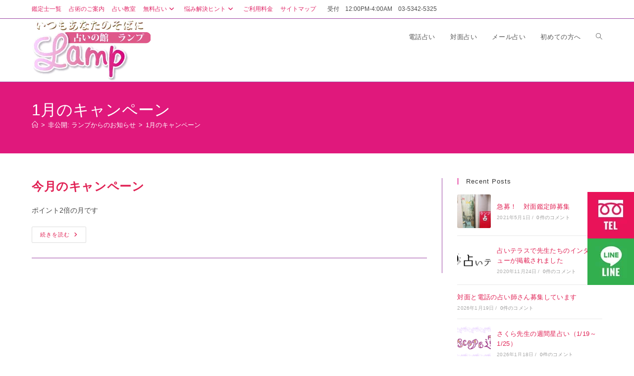

--- FILE ---
content_type: text/html; charset=UTF-8
request_url: https://lamp-web.com/tag/1%E6%9C%88%E3%81%AE%E3%82%AD%E3%83%A3%E3%83%B3%E3%83%9A%E3%83%BC%E3%83%B3/
body_size: 18773
content:
<!DOCTYPE html>
<html class="html" dir="ltr" lang="ja" prefix="og: https://ogp.me/ns#">
<head>
	<meta charset="UTF-8">
	<link rel="profile" href="https://gmpg.org/xfn/11">

	<link media="all" href="https://lamp-web.com/wp-content/cache/autoptimize/css/autoptimize_d9c6e3bb13fc925c2c5314ef52adb90f.css" rel="stylesheet"><title>1月のキャンペーン | 電話占いと対面占いのランプ 東京で26年信頼のおける当たる占い館「占い館ランプ」</title>
	
	
		<!-- All in One SEO 4.9.0 - aioseo.com -->
	<meta name="robots" content="max-image-preview:large" />
	<meta name="google-site-verification" content="14YgYWjhK5ck4J93vV1oqEGPGsWWLqLhY5tqU1EccvU" />
	<link rel="canonical" href="https://lamp-web.com/tag/1%e6%9c%88%e3%81%ae%e3%82%ad%e3%83%a3%e3%83%b3%e3%83%9a%e3%83%bc%e3%83%b3/" />
	<meta name="generator" content="All in One SEO (AIOSEO) 4.9.0" />
		<script type="application/ld+json" class="aioseo-schema">
			{"@context":"https:\/\/schema.org","@graph":[{"@type":"BreadcrumbList","@id":"https:\/\/lamp-web.com\/tag\/1%E6%9C%88%E3%81%AE%E3%82%AD%E3%83%A3%E3%83%B3%E3%83%9A%E3%83%BC%E3%83%B3\/#breadcrumblist","itemListElement":[{"@type":"ListItem","@id":"https:\/\/lamp-web.com#listItem","position":1,"name":"Home","item":"https:\/\/lamp-web.com","nextItem":{"@type":"ListItem","@id":"https:\/\/lamp-web.com\/tag\/1%e6%9c%88%e3%81%ae%e3%82%ad%e3%83%a3%e3%83%b3%e3%83%9a%e3%83%bc%e3%83%b3\/#listItem","name":"1\u6708\u306e\u30ad\u30e3\u30f3\u30da\u30fc\u30f3"}},{"@type":"ListItem","@id":"https:\/\/lamp-web.com\/tag\/1%e6%9c%88%e3%81%ae%e3%82%ad%e3%83%a3%e3%83%b3%e3%83%9a%e3%83%bc%e3%83%b3\/#listItem","position":2,"name":"1\u6708\u306e\u30ad\u30e3\u30f3\u30da\u30fc\u30f3","previousItem":{"@type":"ListItem","@id":"https:\/\/lamp-web.com#listItem","name":"Home"}}]},{"@type":"CollectionPage","@id":"https:\/\/lamp-web.com\/tag\/1%E6%9C%88%E3%81%AE%E3%82%AD%E3%83%A3%E3%83%B3%E3%83%9A%E3%83%BC%E3%83%B3\/#collectionpage","url":"https:\/\/lamp-web.com\/tag\/1%E6%9C%88%E3%81%AE%E3%82%AD%E3%83%A3%E3%83%B3%E3%83%9A%E3%83%BC%E3%83%B3\/","name":"1\u6708\u306e\u30ad\u30e3\u30f3\u30da\u30fc\u30f3 | \u96fb\u8a71\u5360\u3044\u3068\u5bfe\u9762\u5360\u3044\u306e\u30e9\u30f3\u30d7 \u6771\u4eac\u306726\u5e74\u4fe1\u983c\u306e\u304a\u3051\u308b\u5f53\u305f\u308b\u5360\u3044\u9928\u300c\u5360\u3044\u9928\u30e9\u30f3\u30d7\u300d","inLanguage":"ja","isPartOf":{"@id":"https:\/\/lamp-web.com\/#website"},"breadcrumb":{"@id":"https:\/\/lamp-web.com\/tag\/1%E6%9C%88%E3%81%AE%E3%82%AD%E3%83%A3%E3%83%B3%E3%83%9A%E3%83%BC%E3%83%B3\/#breadcrumblist"}},{"@type":"Organization","@id":"https:\/\/lamp-web.com\/#organization","name":"\u96fb\u8a71\u5360\u3044\u3068\u5bfe\u9762\u5360\u3044\u306e\u30e9\u30f3\u30d7\u3000\u6771\u4eac\u306726\u5e74\u4fe1\u983c\u306e\u304a\u3051\u308b\u5f53\u305f\u308b\u5360\u3044\u9928\u300c\u5360\u3044\u9928\u30e9\u30f3\u30d7\u300d","description":"\u65e5\u672c\u30c8\u30c3\u30d7\u30af\u30e9\u30b9\u306e\u5360\u3044\u5e2b\u304c\u3044\u308b\u30e9\u30f3\u30d7\u3078\u3088\u3046\u3053\u305d","url":"https:\/\/lamp-web.com\/","logo":{"@type":"ImageObject","url":"https:\/\/lamp-web.com\/wp-content\/uploads\/2020\/09\/logo.png","@id":"https:\/\/lamp-web.com\/tag\/1%E6%9C%88%E3%81%AE%E3%82%AD%E3%83%A3%E3%83%B3%E3%83%9A%E3%83%BC%E3%83%B3\/#organizationLogo","width":240,"height":127,"caption":"\u5360\u3044\u306e\u9928\u30e9\u30f3\u30d7"},"image":{"@id":"https:\/\/lamp-web.com\/tag\/1%E6%9C%88%E3%81%AE%E3%82%AD%E3%83%A3%E3%83%B3%E3%83%9A%E3%83%BC%E3%83%B3\/#organizationLogo"}},{"@type":"WebSite","@id":"https:\/\/lamp-web.com\/#website","url":"https:\/\/lamp-web.com\/","name":"\u5f53\u305f\u308b\u96fb\u8a71\u5360\u3044\u3068\u5bfe\u9762\u3000\u6771\u4eac\u306724\u5e74\u300c\u5360\u3044\u306e\u9928\u30e9\u30f3\u30d7\u300d","description":"\u65e5\u672c\u30c8\u30c3\u30d7\u30af\u30e9\u30b9\u306e\u5360\u3044\u5e2b\u304c\u3044\u308b\u30e9\u30f3\u30d7\u3078\u3088\u3046\u3053\u305d","inLanguage":"ja","publisher":{"@id":"https:\/\/lamp-web.com\/#organization"}}]}
		</script>
		<!-- All in One SEO -->

<meta name="viewport" content="width=device-width, initial-scale=1"><link rel='dns-prefetch' href='//www.googletagmanager.com' />
<link href='https://sp-ao.shortpixel.ai' rel='preconnect' />
<link rel="alternate" type="application/rss+xml" title="電話占いと対面占いのランプ　東京で26年信頼のおける当たる占い館「占い館ランプ」 &raquo; フィード" href="https://lamp-web.com/feed/" />
<link rel="alternate" type="application/rss+xml" title="電話占いと対面占いのランプ　東京で26年信頼のおける当たる占い館「占い館ランプ」 &raquo; コメントフィード" href="https://lamp-web.com/comments/feed/" />
<link rel="alternate" type="application/rss+xml" title="電話占いと対面占いのランプ　東京で26年信頼のおける当たる占い館「占い館ランプ」 &raquo; 1月のキャンペーン タグのフィード" href="https://lamp-web.com/tag/1%e6%9c%88%e3%81%ae%e3%82%ad%e3%83%a3%e3%83%b3%e3%83%9a%e3%83%bc%e3%83%b3/feed/" />
		<!-- This site uses the Google Analytics by MonsterInsights plugin v9.10.0 - Using Analytics tracking - https://www.monsterinsights.com/ -->
		<!-- Note: MonsterInsights is not currently configured on this site. The site owner needs to authenticate with Google Analytics in the MonsterInsights settings panel. -->
					<!-- No tracking code set -->
				<!-- / Google Analytics by MonsterInsights -->
		<script>
window._wpemojiSettings = {"baseUrl":"https:\/\/s.w.org\/images\/core\/emoji\/16.0.1\/72x72\/","ext":".png","svgUrl":"https:\/\/s.w.org\/images\/core\/emoji\/16.0.1\/svg\/","svgExt":".svg","source":{"concatemoji":"https:\/\/lamp-web.com\/wp-includes\/js\/wp-emoji-release.min.js?ver=6.8.3"}};
/*! This file is auto-generated */
!function(s,n){var o,i,e;function c(e){try{var t={supportTests:e,timestamp:(new Date).valueOf()};sessionStorage.setItem(o,JSON.stringify(t))}catch(e){}}function p(e,t,n){e.clearRect(0,0,e.canvas.width,e.canvas.height),e.fillText(t,0,0);var t=new Uint32Array(e.getImageData(0,0,e.canvas.width,e.canvas.height).data),a=(e.clearRect(0,0,e.canvas.width,e.canvas.height),e.fillText(n,0,0),new Uint32Array(e.getImageData(0,0,e.canvas.width,e.canvas.height).data));return t.every(function(e,t){return e===a[t]})}function u(e,t){e.clearRect(0,0,e.canvas.width,e.canvas.height),e.fillText(t,0,0);for(var n=e.getImageData(16,16,1,1),a=0;a<n.data.length;a++)if(0!==n.data[a])return!1;return!0}function f(e,t,n,a){switch(t){case"flag":return n(e,"\ud83c\udff3\ufe0f\u200d\u26a7\ufe0f","\ud83c\udff3\ufe0f\u200b\u26a7\ufe0f")?!1:!n(e,"\ud83c\udde8\ud83c\uddf6","\ud83c\udde8\u200b\ud83c\uddf6")&&!n(e,"\ud83c\udff4\udb40\udc67\udb40\udc62\udb40\udc65\udb40\udc6e\udb40\udc67\udb40\udc7f","\ud83c\udff4\u200b\udb40\udc67\u200b\udb40\udc62\u200b\udb40\udc65\u200b\udb40\udc6e\u200b\udb40\udc67\u200b\udb40\udc7f");case"emoji":return!a(e,"\ud83e\udedf")}return!1}function g(e,t,n,a){var r="undefined"!=typeof WorkerGlobalScope&&self instanceof WorkerGlobalScope?new OffscreenCanvas(300,150):s.createElement("canvas"),o=r.getContext("2d",{willReadFrequently:!0}),i=(o.textBaseline="top",o.font="600 32px Arial",{});return e.forEach(function(e){i[e]=t(o,e,n,a)}),i}function t(e){var t=s.createElement("script");t.src=e,t.defer=!0,s.head.appendChild(t)}"undefined"!=typeof Promise&&(o="wpEmojiSettingsSupports",i=["flag","emoji"],n.supports={everything:!0,everythingExceptFlag:!0},e=new Promise(function(e){s.addEventListener("DOMContentLoaded",e,{once:!0})}),new Promise(function(t){var n=function(){try{var e=JSON.parse(sessionStorage.getItem(o));if("object"==typeof e&&"number"==typeof e.timestamp&&(new Date).valueOf()<e.timestamp+604800&&"object"==typeof e.supportTests)return e.supportTests}catch(e){}return null}();if(!n){if("undefined"!=typeof Worker&&"undefined"!=typeof OffscreenCanvas&&"undefined"!=typeof URL&&URL.createObjectURL&&"undefined"!=typeof Blob)try{var e="postMessage("+g.toString()+"("+[JSON.stringify(i),f.toString(),p.toString(),u.toString()].join(",")+"));",a=new Blob([e],{type:"text/javascript"}),r=new Worker(URL.createObjectURL(a),{name:"wpTestEmojiSupports"});return void(r.onmessage=function(e){c(n=e.data),r.terminate(),t(n)})}catch(e){}c(n=g(i,f,p,u))}t(n)}).then(function(e){for(var t in e)n.supports[t]=e[t],n.supports.everything=n.supports.everything&&n.supports[t],"flag"!==t&&(n.supports.everythingExceptFlag=n.supports.everythingExceptFlag&&n.supports[t]);n.supports.everythingExceptFlag=n.supports.everythingExceptFlag&&!n.supports.flag,n.DOMReady=!1,n.readyCallback=function(){n.DOMReady=!0}}).then(function(){return e}).then(function(){var e;n.supports.everything||(n.readyCallback(),(e=n.source||{}).concatemoji?t(e.concatemoji):e.wpemoji&&e.twemoji&&(t(e.twemoji),t(e.wpemoji)))}))}((window,document),window._wpemojiSettings);
</script>


















<script src="https://lamp-web.com/wp-includes/js/jquery/jquery.min.js?ver=3.7.1" id="jquery-core-js"></script>
<script src="https://lamp-web.com/wp-includes/js/jquery/jquery-migrate.min.js?ver=3.4.1" id="jquery-migrate-js"></script>

<!-- Site Kit によって追加された Google タグ（gtag.js）スニペット -->
<!-- Google アナリティクス スニペット (Site Kit が追加) -->
<script src="https://www.googletagmanager.com/gtag/js?id=GT-K8HPZ7B" id="google_gtagjs-js" async></script>
<script id="google_gtagjs-js-after">
window.dataLayer = window.dataLayer || [];function gtag(){dataLayer.push(arguments);}
gtag("set","linker",{"domains":["lamp-web.com"]});
gtag("js", new Date());
gtag("set", "developer_id.dZTNiMT", true);
gtag("config", "GT-K8HPZ7B");
</script>
<link rel="https://api.w.org/" href="https://lamp-web.com/wp-json/" /><link rel="alternate" title="JSON" type="application/json" href="https://lamp-web.com/wp-json/wp/v2/tags/419" /><link rel="EditURI" type="application/rsd+xml" title="RSD" href="https://lamp-web.com/xmlrpc.php?rsd" />
<meta name="generator" content="WordPress 6.8.3" />
        <script type="text/javascript">
            ( function () {
                window.lae_fs = { can_use_premium_code: false};
            } )();
        </script>
        
		<!-- GA Google Analytics @ https://m0n.co/ga -->
		<script async src="https://www.googletagmanager.com/gtag/js?id=MWQMPLD00B"></script>
		<script>
			window.dataLayer = window.dataLayer || [];
			function gtag(){dataLayer.push(arguments);}
			gtag('js', new Date());
			gtag('config', 'MWQMPLD00B');
		</script>

	<meta name="generator" content="Site Kit by Google 1.166.0" /><meta name="generator" content="Elementor 3.33.2; settings: css_print_method-external, google_font-enabled, font_display-auto">
			
			<noscript><style>.lazyload[data-src]{display:none !important;}</style></noscript><link rel="icon" href="https://sp-ao.shortpixel.ai/client/to_webp,q_glossy,ret_img,w_32,h_32/https://lamp-web.com/wp-content/uploads/2024/09/cropped-9c41ba96b1c9de0ae40cdb252b042107-32x32.png" sizes="32x32" />
<link rel="icon" href="https://sp-ao.shortpixel.ai/client/to_webp,q_glossy,ret_img,w_192,h_192/https://lamp-web.com/wp-content/uploads/2024/09/cropped-9c41ba96b1c9de0ae40cdb252b042107-192x192.png" sizes="192x192" />
<link rel="apple-touch-icon" href="https://sp-ao.shortpixel.ai/client/to_webp,q_glossy,ret_img,w_180,h_180/https://lamp-web.com/wp-content/uploads/2024/09/cropped-9c41ba96b1c9de0ae40cdb252b042107-180x180.png" />
<meta name="msapplication-TileImage" content="https://lamp-web.com/wp-content/uploads/2024/09/cropped-9c41ba96b1c9de0ae40cdb252b042107-270x270.png" />
		<style id="wp-custom-css">
			/* Margin top for the counter title of the home page */.elementor-widget-counter.counter-title .elementor-counter-title{margin-top:10px}/* Style select */form select{border-width:1px 1px 4px 1px;border-color:#ededed;height:54px;margin-top:3px}/* Loader in contact form */div.wpcf7 img.ajax-loader{display:block}/* Boxes in the Practice Areas page */.elementor-widget-image-box.areas-box .elementor-image-box-content{padding:20px}.elementor-widget-image-box.areas-box .elementor-image-box-content h3{margin-top:0}/* Boxes in the Attorneys page */.attorneys-boxes .elementor-widget-image-box,.attorneys-boxes .elementor-widget-divider{margin-bottom:10px}.attorneys-boxes .elementor-image-box-title{margin-bottom:4px}/* Buttons in the footer */#footer-widgets .footer-box .footer-btn{display:inline-block;font-size:12px;line-height:1;color:#cca876 !important;border:1px solid #202326 !important;border-radius:3px;padding:12px 15px;text-transform:uppercase;letter-spacing:1px}#footer-widgets .footer-box .footer-btn.first{margin-right:15px}#footer-widgets .footer-box .footer-btn:hover{background-color:#202326 !important;color:#fff}/* Margin li contact info in the footer */#footer-widgets .contact-info-widget li{margin:0 0 14px}/* MailChimp input color in the footer */#footer-widgets .oceanwp-newsletter-form-wrap input[type="email"]{color:#a0a8b1}/* 先生背景色 */.lae-team-members-style1 .lae-team-member-wrapper:nth-child(1),.lae-team-members-style1 .lae-team-member-wrapper:nth-child(3),.lae-team-members-style1 .lae-team-member-wrapper:nth-child(5){background-color:#eac2e691;background-image:url(https://manual.second-lamp.site/demo/wp-content/uploads/2020/10/a-bg-4.png)}.lae-team-members-style1 .lae-team-member-wrapper:nth-child(2),.lae-team-members-style1 .lae-team-member-wrapper:nth-child(4),.lae-team-members-style1 .lae-team-member-wrapper:nth-child(6){background-color:#6776e336;background-image:url(https://manual.second-lamp.site/demo/wp-content/uploads/2020/10/a-bg-4.png)}/* Filterable Gallery bug */.eael-filter-gallery-container{text-align:justify;font-size:.1px;color:#fff}/* WPform　カスタマイズ */body div.wpforms-container-full .wpforms-form input[type=date],body div.wpforms-container-full .wpforms-form input[type=datetime],body div.wpforms-container-full .wpforms-form input[type=datetime-local],body div.wpforms-container-full .wpforms-form input[type=email],body div.wpforms-container-full .wpforms-form input[type=month],body div.wpforms-container-full .wpforms-form input[type=number],body div.wpforms-container-full .wpforms-form input[type=password],body div.wpforms-container-full .wpforms-form input[type=range],body div.wpforms-container-full .wpforms-form input[type=search],body div.wpforms-container-full .wpforms-form input[type=tel],body div.wpforms-container-full .wpforms-form input[type=text],body div.wpforms-container-full .wpforms-form input[type=time],body div.wpforms-container-full .wpforms-form input[type=url],body div.wpforms-container-full .wpforms-form input[type=week],body div.wpforms-container-full .wpforms-form select,body div.wpforms-container-full .wpforms-form textarea{color:#090909 !important}body div.wpforms-container-full .wpforms-form input[type=date],body div.wpforms-container-full .wpforms-form input[type=datetime],body div.wpforms-container-full .wpforms-form input[type=datetime-local],body div.wpforms-container-full .wpforms-form input[type=email],body div.wpforms-container-full .wpforms-form input[type=month],body div.wpforms-container-full .wpforms-form input[type=number],body div.wpforms-container-full .wpforms-form input[type=password],body div.wpforms-container-full .wpforms-form input[type=range],body div.wpforms-container-full .wpforms-form input[type=search],body div.wpforms-container-full .wpforms-form input[type=tel],body div.wpforms-container-full .wpforms-form input[type=text],body div.wpforms-container-full .wpforms-form input[type=time],body div.wpforms-container-full .wpforms-form input[type=url],body div.wpforms-container-full .wpforms-form input[type=week],body div.wpforms-container-full .wpforms-form select,body div.wpforms-container-full .wpforms-form textarea{border-color:#555}div.wpforms-container-full .wpforms-form button[type=submit]{color:white !important;background:#e0187c !important;border-color:#e0187c !important;border-radius:5px;text-align:center !important}div.wpforms-container-full .wpforms-form .wpforms-field-label{color:#696969}.wpforms-field-label{color:#696969 !important}#wpforms-builder .wpforms-one-half{clear:both !important;width:100%}#wpforms-builder .wpforms-one-half.last{clear:both !important;margin-bottom:10px !important;margin-left:-18px}div.wpforms-container-full .wpforms-form .wpforms-one-half,div.wpforms-container-full .wpforms-form .wpforms-two-fourths{width:100%;clear:both !important;margin-bottom:10px !important;margin-left:0}/* Responsive */@media (max-width:767px){.elementor-element.custom-icon-boxes .elementor-widget-container{margin:0}/* WPform　カスタマイズ */#wpforms-builder .wpforms-one-half{clear:both !important;width:auto}#wpforms-builder .wpforms-one-half.last{clear:both !important}.wpforms-form .wpforms-two-fourths{width:auto;clear:both !important;margin-left:-16px;margin-top:20px !important}div.wpforms-container-full .wpforms-form .wpforms-one-half,div.wpforms-container-full .wpforms-form .wpforms-two-fourths{width:auto;clear:both !important;   margin-bottom:10px !important}}@media (min-width:768px){.pc-none{display:none}}		</style>
		<!-- OceanWP CSS -->
</head>

<body class="archive tag tag-419 wp-custom-logo wp-embed-responsive wp-theme-oceanwp wp-child-theme-oceanwp-child oceanwp-theme dropdown-mobile default-breakpoint has-sidebar content-right-sidebar has-topbar has-breadcrumbs elementor-default elementor-kit-5320" itemscope="itemscope" itemtype="https://schema.org/Blog">

	
	
	<div id="outer-wrap" class="site clr">

		<a class="skip-link screen-reader-text" href="#main">コンテンツへスキップ</a>

		
		<div id="wrap" class="clr">

			

<div id="top-bar-wrap" class="clr top-bar-sticky has-full-width-top">

	<div id="top-bar" class="clr container">

		
		<div id="top-bar-inner" class="clr">

			
	<div id="top-bar-content" class="clr has-content top-bar-left">

		
<div id="top-bar-nav" class="navigation clr">

	<ul id="menu-topbar-menu" class="top-bar-menu dropdown-menu sf-menu"><li id="menu-item-5275" class="menu-item menu-item-type-post_type menu-item-object-page menu-item-5275"><a href="https://lamp-web.com/sensei/" class="menu-link">鑑定士一覧</a></li><li id="menu-item-5481" class="menu-item menu-item-type-post_type menu-item-object-page menu-item-5481"><a href="https://lamp-web.com/method/" class="menu-link">占術のご案内</a></li><li id="menu-item-5480" class="menu-item menu-item-type-post_type menu-item-object-page menu-item-5480"><a href="https://lamp-web.com/kyousitu/" class="menu-link">占い教室</a></li><li id="menu-item-5280" class="menu-item menu-item-type-post_type menu-item-object-page menu-item-has-children dropdown menu-item-5280"><a href="https://lamp-web.com/free/" class="menu-link">無料占い<i class="nav-arrow fa fa-angle-down" aria-hidden="true" role="img"></i></a>
<ul class="sub-menu">
	<li id="menu-item-35824" class="menu-item menu-item-type-post_type menu-item-object-post menu-item-35824"><a href="https://lamp-web.com/2026up/" class="menu-link">2026年の運勢</a></li>	<li id="menu-item-35818" class="menu-item menu-item-type-post_type menu-item-object-post menu-item-35818"><a href="https://lamp-web.com/mounth202601/" class="menu-link">今月の星占い</a></li>	<li id="menu-item-5485" class="menu-item menu-item-type-post_type menu-item-object-page menu-item-5485"><a href="https://lamp-web.com/free/syukan/" class="menu-link">今週の星占い</a></li>	<li id="menu-item-5484" class="menu-item menu-item-type-post_type menu-item-object-page menu-item-5484"><a href="https://lamp-web.com/free/dream/" class="menu-link">夢占い</a></li>	<li id="menu-item-5483" class="menu-item menu-item-type-post_type menu-item-object-page menu-item-5483"><a href="https://lamp-web.com/free/kinun-1/" class="menu-link">金運テスト</a></li></ul>
</li><li id="menu-item-22061" class="menu-item menu-item-type-post_type menu-item-object-page menu-item-has-children dropdown menu-item-22061"><a href="https://lamp-web.com/call/nayamikaiketu/" class="menu-link">悩み解決ヒント<i class="nav-arrow fa fa-angle-down" aria-hidden="true" role="img"></i></a>
<ul class="sub-menu">
	<li id="menu-item-22445" class="menu-item menu-item-type-post_type menu-item-object-page menu-item-22445"><a href="https://lamp-web.com/call/nayamikaiketu/nayamikaiketu-socializing/" class="menu-link">悩み解決ヒント 人間関係</a></li>	<li id="menu-item-22446" class="menu-item menu-item-type-post_type menu-item-object-page menu-item-22446"><a href="https://lamp-web.com/call/nayamikaiketu/nayamikaiketu-love/" class="menu-link">悩み解決ヒント 恋愛</a></li>	<li id="menu-item-22447" class="menu-item menu-item-type-post_type menu-item-object-page menu-item-22447"><a href="https://lamp-web.com/call/nayamikaiketu/nayamikaiketu-job/" class="menu-link">悩み解決ヒント 仕事</a></li>	<li id="menu-item-22448" class="menu-item menu-item-type-post_type menu-item-object-page menu-item-22448"><a href="https://lamp-web.com/call/nayamikaiketu/nayamikaiketu-life/" class="menu-link">悩み解決ヒント 人生・その他</a></li></ul>
</li><li id="menu-item-22691" class="menu-item menu-item-type-post_type menu-item-object-page menu-item-22691"><a href="https://lamp-web.com/fee-and-transfer/" class="menu-link">ご利用料金</a></li><li id="menu-item-22824" class="menu-item menu-item-type-post_type menu-item-object-page menu-item-22824"><a href="https://lamp-web.com/site-map/" class="menu-link">サイトマップ</a></li></ul>
</div>

		
			
				<span class="topbar-content">

					受付　12:00PM-4:00AM　03-5342-5325
				</span>

				
	</div><!-- #top-bar-content -->


		</div><!-- #top-bar-inner -->

		
	</div><!-- #top-bar -->

</div><!-- #top-bar-wrap -->


			
<header id="site-header" class="minimal-header clr fixed-scroll shrink-header up-effect has-sticky-mobile has-full-width-header" data-height="54" itemscope="itemscope" itemtype="https://schema.org/WPHeader" role="banner">

	
					
			<div id="site-header-inner" class="clr container">

				
				

<div id="site-logo" class="clr has-sticky-logo" itemscope itemtype="https://schema.org/Brand" >

	
	<div id="site-logo-inner" class="clr">

		<a href="https://lamp-web.com/" class="custom-logo-link" rel="home"><img width="240" height="127" src="[data-uri]" class="custom-logo lazyload" alt="占いの館ランプ" decoding="async" data-src="https://sp-ao.shortpixel.ai/client/to_webp,q_glossy,ret_img,w_240,h_127/https://lamp-web.com/wp-content/uploads/2020/09/logo.png" data-eio-rwidth="240" data-eio-rheight="127" /><noscript><img width="240" height="127" src="https://lamp-web.com/wp-content/uploads/2020/09/logo.png" class="custom-logo" alt="占いの館ランプ" decoding="async" data-eio="l" /></noscript></a><a href="https://lamp-web.com/" class="sticky-logo-link" rel="home" itemprop="url"><img src="[data-uri]" class="sticky-logo lazyload" width="240" height="127" alt="占いの館ランプ" itemprop="url"  data-src="https://sp-ao.shortpixel.ai/client/to_webp,q_glossy,ret_img,w_240,h_127/https://lamp-web.com/wp-content/uploads/2020/09/logo.png" decoding="async" data-srcset="https://sp-ao.shortpixel.ai/client/to_webp,q_glossy,ret_img/https://sp-ao.shortpixel.ai/client/to_webp,q_glossy,ret_img/https://lamp-web.com/wp-content/uploads/2020/09/logo.png 1x, https://sp-ao.shortpixel.ai/client/to_webp,q_glossy,ret_img/https://sp-ao.shortpixel.ai/client/to_webp,q_glossy,ret_img/https://lamp-web.com/wp-content/uploads/2020/09/logo.png 2x" data-eio-rwidth="240" data-eio-rheight="127" /><noscript><img src="https://lamp-web.com/wp-content/uploads/2020/09/logo.png" class="sticky-logo" width="240" height="127" alt="占いの館ランプ" itemprop="url" srcset="https://lamp-web.com/wp-content/uploads/2020/09/logo.png 1x, https://lamp-web.com/wp-content/uploads/2020/09/logo.png 2x" data-eio="l" /></noscript></a>
	</div><!-- #site-logo-inner -->

	
	
</div><!-- #site-logo -->

			<div id="site-navigation-wrap" class="clr">
			
			
			
			<nav id="site-navigation" class="navigation main-navigation clr" itemscope="itemscope" itemtype="https://schema.org/SiteNavigationElement" role="navigation" >

				<ul id="menu-%e9%91%91%e5%ae%9a%e3%83%a1%e3%83%8b%e3%83%a5%e3%83%bc" class="main-menu dropdown-menu sf-menu"><li id="menu-item-24842" class="menu-item menu-item-type-post_type menu-item-object-page menu-item-24842"><a href="https://lamp-web.com/call/" class="menu-link"><span class="text-wrap">電話占い</span></a></li><li id="menu-item-5272" class="menu-item menu-item-type-post_type menu-item-object-page menu-item-5272"><a href="https://lamp-web.com/meet/" class="menu-link"><span class="text-wrap">対面占い</span></a></li><li id="menu-item-5274" class="menu-item menu-item-type-post_type menu-item-object-page menu-item-5274"><a href="https://lamp-web.com/mail/" class="menu-link"><span class="text-wrap">メール占い</span></a></li><li id="menu-item-20399" class="menu-item menu-item-type-post_type menu-item-object-page menu-item-20399"><a href="https://lamp-web.com/customer/" class="menu-link"><span class="text-wrap">初めての方へ</span></a></li><li class="search-toggle-li" ><a href="https://lamp-web.com/#" class="site-search-toggle search-dropdown-toggle"><span class="screen-reader-text">ウェブサイトの検索をトグル</span><i class=" icon-magnifier" aria-hidden="true" role="img"></i></a></li></ul>
<div id="searchform-dropdown" class="header-searchform-wrap clr" >
	
<form aria-label="サイト内検索" role="search" method="get" class="searchform" action="https://lamp-web.com/">	
	<input aria-label="検索クエリを挿入" type="search" id="ocean-search-form-1" class="field" autocomplete="off" placeholder="検索" name="s">
		</form>
</div><!-- #searchform-dropdown -->

			</nav><!-- #site-navigation -->

			
			
					</div><!-- #site-navigation-wrap -->
			
		
	
				
	
	<div class="oceanwp-mobile-menu-icon clr mobile-right">

		
		
		
		<a href="https://lamp-web.com/#mobile-menu-toggle" class="mobile-menu"  aria-label="モバイルメニュー">
							<i class="fa fa-bars" aria-hidden="true"></i>
								<span class="oceanwp-text">メニュー</span>
				<span class="oceanwp-close-text">閉じる</span>
						</a>

		
		
		
	</div><!-- #oceanwp-mobile-menu-navbar -->

	

			</div><!-- #site-header-inner -->

			
<div id="mobile-dropdown" class="clr" >

	<nav class="clr" itemscope="itemscope" itemtype="https://schema.org/SiteNavigationElement">

		
	<div id="mobile-nav" class="navigation clr">

		<ul id="menu-mobile" class="menu"><li id="menu-item-10797" class="menu-item menu-item-type-custom menu-item-object-custom menu-item-10797"><a href="tel:0353425325">お電話：03-5342-5325</a></li>
<li id="menu-item-14532" class="menu-item menu-item-type-post_type menu-item-object-page menu-item-14532"><a href="https://lamp-web.com/customer/">初めての方へ</a></li>
<li id="menu-item-25173" class="menu-item menu-item-type-post_type menu-item-object-page menu-item-25173"><a href="https://lamp-web.com/call/">電話占い</a></li>
<li id="menu-item-6289" class="menu-item menu-item-type-post_type menu-item-object-page menu-item-6289"><a href="https://lamp-web.com/meet/">対面占い</a></li>
<li id="menu-item-6290" class="menu-item menu-item-type-post_type menu-item-object-page menu-item-6290"><a href="https://lamp-web.com/mail/">メール鑑定</a></li>
<li id="menu-item-22566" class="menu-item menu-item-type-post_type menu-item-object-page menu-item-22566"><a href="https://lamp-web.com/call/nayamikaiketu/">悩み解決ヒント</a></li>
<li id="menu-item-6291" class="menu-item menu-item-type-post_type menu-item-object-page menu-item-6291"><a href="https://lamp-web.com/sensei/">鑑定士一覧</a></li>
<li id="menu-item-6297" class="menu-item menu-item-type-post_type menu-item-object-page menu-item-6297"><a href="https://lamp-web.com/method/">占術のご案内</a></li>
<li id="menu-item-6294" class="menu-item menu-item-type-post_type menu-item-object-page menu-item-6294"><a href="https://lamp-web.com/kyousitu/">ランプの占い教室</a></li>
<li id="menu-item-9103" class="menu-item menu-item-type-custom menu-item-object-custom menu-item-9103"><a href="https://ameblo.jp/lamp-lamp2/">ランプのブログ</a></li>
<li id="menu-item-6293" class="menu-item menu-item-type-post_type menu-item-object-page menu-item-6293"><a href="https://lamp-web.com/free/">無料占いで運勢や恋人の気持ちをチェック　夢占いも</a></li>
<li id="menu-item-6292" class="menu-item menu-item-type-post_type menu-item-object-page menu-item-6292"><a href="https://lamp-web.com/faq/">よくある質問</a></li>
<li id="menu-item-15343" class="menu-item menu-item-type-post_type menu-item-object-page menu-item-15343"><a href="https://lamp-web.com/fee-and-transfer/">ご利用料金</a></li>
<li id="menu-item-22825" class="menu-item menu-item-type-post_type menu-item-object-page menu-item-22825"><a href="https://lamp-web.com/site-map/">サイトマップ</a></li>
</ul>
	</div>


<div id="mobile-menu-search" class="clr">
	<form aria-label="サイト内検索" method="get" action="https://lamp-web.com/" class="mobile-searchform">
		<input aria-label="検索クエリを挿入" value="" class="field" id="ocean-mobile-search-2" type="search" name="s" autocomplete="off" placeholder="検索" />
		<button aria-label="検索を実行" type="submit" class="searchform-submit">
			<i class=" icon-magnifier" aria-hidden="true" role="img"></i>		</button>
					</form>
</div><!-- .mobile-menu-search -->

	</nav>

</div>

			
			
		
		
</header><!-- #site-header -->


			
			<main id="main" class="site-main clr"  role="main">

				

<header class="page-header">

	
	<div class="container clr page-header-inner">

		
			<h1 class="page-header-title clr" itemprop="headline">1月のキャンペーン</h1>

			
		
		<nav role="navigation" aria-label="パンくずリスト" class="site-breadcrumbs clr position-"><ol class="trail-items" itemscope itemtype="http://schema.org/BreadcrumbList"><meta name="numberOfItems" content="3" /><meta name="itemListOrder" content="Ascending" /><li class="trail-item trail-begin" itemprop="itemListElement" itemscope itemtype="https://schema.org/ListItem"><a href="https://lamp-web.com" rel="home" aria-label="ホーム" itemprop="item"><span itemprop="name"><i class=" icon-home" aria-hidden="true" role="img"></i><span class="breadcrumb-home has-icon">ホーム</span></span></a><span class="breadcrumb-sep">></span><meta itemprop="position" content="1" /></li><li class="trail-item" itemprop="itemListElement" itemscope itemtype="https://schema.org/ListItem"><a href="https://lamp-web.com/?page_id=197" itemprop="item"><span itemprop="name">非公開: ランプからのお知らせ</span></a><span class="breadcrumb-sep">></span><meta itemprop="position" content="2" /></li><li class="trail-item trail-end" itemprop="itemListElement" itemscope itemtype="https://schema.org/ListItem"><span itemprop="name"><a href="https://lamp-web.com/tag/1%e6%9c%88%e3%81%ae%e3%82%ad%e3%83%a3%e3%83%b3%e3%83%9a%e3%83%bc%e3%83%b3/">1月のキャンペーン</a></span><meta itemprop="position" content="3" /></li></ol></nav>
	</div><!-- .page-header-inner -->

	
	
</header><!-- .page-header -->


	
	<div id="content-wrap" class="container clr">

		
		<div id="primary" class="content-area clr">

			
			<div id="content" class="site-content clr">

				
										<div id="blog-entries" class="entries clr tablet-col tablet-2-col mobile-col mobile-1-col">

							
							
								
								
	<article id="post-19786" class="blog-entry clr no-featured-image large-entry post-19786 post type-post status-publish format-standard hentry category-information category-otoku tag-419 entry">

		<div class="blog-entry-inner clr">

			

<header class="blog-entry-header clr">
	<h2 class="blog-entry-title entry-title">
		<a href="https://lamp-web.com/campaign-8/"  rel="bookmark">今月のキャンペーン</a>
	</h2><!-- .blog-entry-title -->
</header><!-- .blog-entry-header -->



<div class="blog-entry-summary clr" itemprop="text">

	
		<p>
			ポイント2倍の月です		</p>

		
</div><!-- .blog-entry-summary -->



<div class="blog-entry-readmore clr">
	
<a href="https://lamp-web.com/campaign-8/" 
	>
	続きを読む<span class="screen-reader-text">今月のキャンペーン</span><i class=" fa fa-angle-right" aria-hidden="true" role="img"></i></a>

</div><!-- .blog-entry-readmore -->


			
		</div><!-- .blog-entry-inner -->

	</article><!-- #post-## -->

	
								
							
						</div><!-- #blog-entries -->

							
					
				
			</div><!-- #content -->

			
		</div><!-- #primary -->

		

<aside id="right-sidebar" class="sidebar-container widget-area sidebar-primary" itemscope="itemscope" itemtype="https://schema.org/WPSideBar" role="complementary" aria-label="メインサイドバー">

	
	<div id="right-sidebar-inner" class="clr">

		<div id="ocean_recent_posts-1" class="sidebar-box widget-oceanwp-recent-posts recent-posts-widget clr"><h4 class="widget-title">Recent Posts</h4>
				<ul class="oceanwp-recent-posts clr">

					
							<li class="clr">

																	<a href="https://lamp-web.com/%e6%80%a5%e5%8b%9f%ef%bc%81%e3%80%80%e5%af%be%e9%9d%a2%e9%91%91%e5%ae%9a%e5%b8%ab%e5%8b%9f%e9%9b%86/" title="急募！　対面鑑定師募集" class="recent-posts-thumbnail">
										<img width="150" height="150" src="[data-uri]" class="attachment-thumbnail size-thumbnail wp-post-image lazyload" alt="急募！　対面鑑定師募集" itemprop="image" decoding="async"   data-src="https://sp-ao.shortpixel.ai/client/to_webp,q_glossy,ret_img,w_150,h_150/https://lamp-web.com/wp-content/uploads/2020/10/20191118184034_p-1-150x150.jpg" data-srcset="https://sp-ao.shortpixel.ai/client/to_webp,q_glossy,ret_img,w_150/https://lamp-web.com/wp-content/uploads/2020/10/20191118184034_p-1-150x150.jpg 150w, https://sp-ao.shortpixel.ai/client/to_webp,q_glossy,ret_img,w_300/https://lamp-web.com/wp-content/uploads/2020/10/20191118184034_p-1-300x300.jpg 300w, https://sp-ao.shortpixel.ai/client/to_webp,q_glossy,ret_img,w_100/https://lamp-web.com/wp-content/uploads/2020/10/20191118184034_p-1-100x100.jpg 100w" data-sizes="auto" data-eio-rwidth="150" data-eio-rheight="150" /><noscript><img width="150" height="150" src="https://lamp-web.com/wp-content/uploads/2020/10/20191118184034_p-1-150x150.jpg" class="attachment-thumbnail size-thumbnail wp-post-image" alt="急募！　対面鑑定師募集" itemprop="image" decoding="async" srcset="https://lamp-web.com/wp-content/uploads/2020/10/20191118184034_p-1-150x150.jpg 150w, https://lamp-web.com/wp-content/uploads/2020/10/20191118184034_p-1-300x300.jpg 300w, https://lamp-web.com/wp-content/uploads/2020/10/20191118184034_p-1-100x100.jpg 100w" sizes="(max-width: 150px) 100vw, 150px" data-eio="l" /></noscript>
										<span class="overlay"></span>
									</a>
								
								<div class="recent-posts-details clr">

									<div class="recent-posts-details-inner clr">

										<a href="https://lamp-web.com/%e6%80%a5%e5%8b%9f%ef%bc%81%e3%80%80%e5%af%be%e9%9d%a2%e9%91%91%e5%ae%9a%e5%b8%ab%e5%8b%9f%e9%9b%86/" class="recent-posts-title">急募！　対面鑑定師募集</a>

										<div class="recent-posts-info clr">
											<div class="recent-posts-date">2021年5月1日<span class="sep">/</span></div>
											<div class="recent-posts-comments"><a href="https://lamp-web.com/%e6%80%a5%e5%8b%9f%ef%bc%81%e3%80%80%e5%af%be%e9%9d%a2%e9%91%91%e5%ae%9a%e5%b8%ab%e5%8b%9f%e9%9b%86/#respond">0件のコメント</a></div>
										</div>

									</div>

								</div>

							</li>

						
							<li class="clr">

																	<a href="https://lamp-web.com/uranai-terrace1/" title="占いテラスで先生たちのインタビューが掲載されました" class="recent-posts-thumbnail">
										<img loading="lazy" width="150" height="150" src="[data-uri]" class="attachment-thumbnail size-thumbnail wp-post-image lazyload" alt="占いテラスで先生たちのインタビューが掲載されました" itemprop="image" decoding="async"   data-src="https://sp-ao.shortpixel.ai/client/to_webp,q_glossy,ret_img,w_150,h_150/https://lamp-web.com/wp-content/uploads/2020/11/uranai_terrace-150x150.png" data-srcset="https://sp-ao.shortpixel.ai/client/to_webp,q_glossy,ret_img,w_150/https://lamp-web.com/wp-content/uploads/2020/11/uranai_terrace-150x150.png 150w, https://sp-ao.shortpixel.ai/client/to_webp,q_glossy,ret_img,w_100/https://lamp-web.com/wp-content/uploads/2020/11/uranai_terrace-100x100.png 100w" data-sizes="auto" data-eio-rwidth="150" data-eio-rheight="150" /><noscript><img loading="lazy" width="150" height="150" src="https://lamp-web.com/wp-content/uploads/2020/11/uranai_terrace-150x150.png" class="attachment-thumbnail size-thumbnail wp-post-image" alt="占いテラスで先生たちのインタビューが掲載されました" itemprop="image" decoding="async" srcset="https://lamp-web.com/wp-content/uploads/2020/11/uranai_terrace-150x150.png 150w, https://lamp-web.com/wp-content/uploads/2020/11/uranai_terrace-100x100.png 100w" sizes="(max-width: 150px) 100vw, 150px" data-eio="l" /></noscript>
										<span class="overlay"></span>
									</a>
								
								<div class="recent-posts-details clr">

									<div class="recent-posts-details-inner clr">

										<a href="https://lamp-web.com/uranai-terrace1/" class="recent-posts-title">占いテラスで先生たちのインタビューが掲載されました</a>

										<div class="recent-posts-info clr">
											<div class="recent-posts-date">2020年11月24日<span class="sep">/</span></div>
											<div class="recent-posts-comments"><a href="https://lamp-web.com/uranai-terrace1/#respond">0件のコメント</a></div>
										</div>

									</div>

								</div>

							</li>

						
							<li class="clr">

								
								<div class="recent-posts-details clr">

									<div class="recent-posts-details-inner clr">

										<a href="https://lamp-web.com/ramp-bosyu/" class="recent-posts-title">対面と電話の占い師さん募集しています</a>

										<div class="recent-posts-info clr">
											<div class="recent-posts-date">2026年1月19日<span class="sep">/</span></div>
											<div class="recent-posts-comments"><a href="https://lamp-web.com/ramp-bosyu/#respond">0件のコメント</a></div>
										</div>

									</div>

								</div>

							</li>

						
							<li class="clr">

																	<a href="https://lamp-web.com/syukan20260119/" title="さくら先生の週間星占い（1/19～1/25）" class="recent-posts-thumbnail">
										<img loading="lazy" width="150" height="150" src="[data-uri]" class="attachment-thumbnail size-thumbnail wp-post-image lazyload" alt="さくら先生の週間星占い（1/19～1/25）" itemprop="image" decoding="async"   data-src="https://sp-ao.shortpixel.ai/client/to_webp,q_glossy,ret_img,w_150,h_150/https://lamp-web.com/wp-content/uploads/2020/10/title7-150x150.png" data-srcset="https://sp-ao.shortpixel.ai/client/to_webp,q_glossy,ret_img,w_150/https://lamp-web.com/wp-content/uploads/2020/10/title7-150x150.png 150w, https://sp-ao.shortpixel.ai/client/to_webp,q_glossy,ret_img,w_100/https://lamp-web.com/wp-content/uploads/2020/10/title7-100x100.png 100w" data-sizes="auto" data-eio-rwidth="150" data-eio-rheight="150" /><noscript><img loading="lazy" width="150" height="150" src="https://lamp-web.com/wp-content/uploads/2020/10/title7-150x150.png" class="attachment-thumbnail size-thumbnail wp-post-image" alt="さくら先生の週間星占い（1/19～1/25）" itemprop="image" decoding="async" srcset="https://lamp-web.com/wp-content/uploads/2020/10/title7-150x150.png 150w, https://lamp-web.com/wp-content/uploads/2020/10/title7-100x100.png 100w" sizes="(max-width: 150px) 100vw, 150px" data-eio="l" /></noscript>
										<span class="overlay"></span>
									</a>
								
								<div class="recent-posts-details clr">

									<div class="recent-posts-details-inner clr">

										<a href="https://lamp-web.com/syukan20260119/" class="recent-posts-title">さくら先生の週間星占い（1/19～1/25）</a>

										<div class="recent-posts-info clr">
											<div class="recent-posts-date">2026年1月18日<span class="sep">/</span></div>
											<div class="recent-posts-comments"><a href="https://lamp-web.com/syukan20260119/#respond">0件のコメント</a></div>
										</div>

									</div>

								</div>

							</li>

						
							<li class="clr">

																	<a href="https://lamp-web.com/syukan20260112/" title="さくら先生の週間星占い（1/12～1/18）" class="recent-posts-thumbnail">
										<img loading="lazy" width="150" height="150" src="[data-uri]" class="attachment-thumbnail size-thumbnail wp-post-image lazyload" alt="さくら先生の週間星占い（1/12～1/18）" itemprop="image" decoding="async"   data-src="https://sp-ao.shortpixel.ai/client/to_webp,q_glossy,ret_img,w_150,h_150/https://lamp-web.com/wp-content/uploads/2020/10/title7-150x150.png" data-srcset="https://sp-ao.shortpixel.ai/client/to_webp,q_glossy,ret_img,w_150/https://lamp-web.com/wp-content/uploads/2020/10/title7-150x150.png 150w, https://sp-ao.shortpixel.ai/client/to_webp,q_glossy,ret_img,w_100/https://lamp-web.com/wp-content/uploads/2020/10/title7-100x100.png 100w" data-sizes="auto" data-eio-rwidth="150" data-eio-rheight="150" /><noscript><img loading="lazy" width="150" height="150" src="https://lamp-web.com/wp-content/uploads/2020/10/title7-150x150.png" class="attachment-thumbnail size-thumbnail wp-post-image" alt="さくら先生の週間星占い（1/12～1/18）" itemprop="image" decoding="async" srcset="https://lamp-web.com/wp-content/uploads/2020/10/title7-150x150.png 150w, https://lamp-web.com/wp-content/uploads/2020/10/title7-100x100.png 100w" sizes="(max-width: 150px) 100vw, 150px" data-eio="l" /></noscript>
										<span class="overlay"></span>
									</a>
								
								<div class="recent-posts-details clr">

									<div class="recent-posts-details-inner clr">

										<a href="https://lamp-web.com/syukan20260112/" class="recent-posts-title">さくら先生の週間星占い（1/12～1/18）</a>

										<div class="recent-posts-info clr">
											<div class="recent-posts-date">2026年1月11日<span class="sep">/</span></div>
											<div class="recent-posts-comments"><a href="https://lamp-web.com/syukan20260112/#respond">0件のコメント</a></div>
										</div>

									</div>

								</div>

							</li>

						
					
				</ul>

				
			</div><div id="search-3" class="sidebar-box widget_search clr">
<form aria-label="サイト内検索" role="search" method="get" class="searchform" action="https://lamp-web.com/">	
	<input aria-label="検索クエリを挿入" type="search" id="ocean-search-form-3" class="field" autocomplete="off" placeholder="検索" name="s">
		</form>
</div><div id="nav_menu-3" class="sidebar-box widget_nav_menu clr"><h4 class="widget-title">ランプの占いメニュー</h4><div class="menu-%e9%91%91%e5%ae%9a%e3%83%a1%e3%83%8b%e3%83%a5%e3%83%bc-container"><ul id="menu-%e9%91%91%e5%ae%9a%e3%83%a1%e3%83%8b%e3%83%a5%e3%83%bc-1" class="menu"><li class="menu-item menu-item-type-post_type menu-item-object-page menu-item-24842"><a href="https://lamp-web.com/call/">電話占い</a></li>
<li class="menu-item menu-item-type-post_type menu-item-object-page menu-item-5272"><a href="https://lamp-web.com/meet/">対面占い</a></li>
<li class="menu-item menu-item-type-post_type menu-item-object-page menu-item-5274"><a href="https://lamp-web.com/mail/">メール占い</a></li>
<li class="menu-item menu-item-type-post_type menu-item-object-page menu-item-20399"><a href="https://lamp-web.com/customer/">初めての方へ</a></li>
</ul></div></div><div id="nav_menu-6" class="sidebar-box widget_nav_menu clr"><div class="menu-topbar-menu-container"><ul id="menu-topbar-menu-1" class="menu"><li class="menu-item menu-item-type-post_type menu-item-object-page menu-item-5275"><a href="https://lamp-web.com/sensei/">鑑定士一覧</a></li>
<li class="menu-item menu-item-type-post_type menu-item-object-page menu-item-5481"><a href="https://lamp-web.com/method/">占術のご案内</a></li>
<li class="menu-item menu-item-type-post_type menu-item-object-page menu-item-5480"><a href="https://lamp-web.com/kyousitu/">占い教室</a></li>
<li class="menu-item menu-item-type-post_type menu-item-object-page menu-item-has-children menu-item-5280"><a href="https://lamp-web.com/free/">無料占い</a>
<ul class="sub-menu">
	<li class="menu-item menu-item-type-post_type menu-item-object-post menu-item-35824"><a href="https://lamp-web.com/2026up/">2026年の運勢</a></li>
	<li class="menu-item menu-item-type-post_type menu-item-object-post menu-item-35818"><a href="https://lamp-web.com/mounth202601/">今月の星占い</a></li>
	<li class="menu-item menu-item-type-post_type menu-item-object-page menu-item-5485"><a href="https://lamp-web.com/free/syukan/">今週の星占い</a></li>
	<li class="menu-item menu-item-type-post_type menu-item-object-page menu-item-5484"><a href="https://lamp-web.com/free/dream/">夢占い</a></li>
	<li class="menu-item menu-item-type-post_type menu-item-object-page menu-item-5483"><a href="https://lamp-web.com/free/kinun-1/">金運テスト</a></li>
</ul>
</li>
<li class="menu-item menu-item-type-post_type menu-item-object-page menu-item-has-children menu-item-22061"><a href="https://lamp-web.com/call/nayamikaiketu/">悩み解決ヒント</a>
<ul class="sub-menu">
	<li class="menu-item menu-item-type-post_type menu-item-object-page menu-item-22445"><a href="https://lamp-web.com/call/nayamikaiketu/nayamikaiketu-socializing/">悩み解決ヒント 人間関係</a></li>
	<li class="menu-item menu-item-type-post_type menu-item-object-page menu-item-22446"><a href="https://lamp-web.com/call/nayamikaiketu/nayamikaiketu-love/">悩み解決ヒント 恋愛</a></li>
	<li class="menu-item menu-item-type-post_type menu-item-object-page menu-item-22447"><a href="https://lamp-web.com/call/nayamikaiketu/nayamikaiketu-job/">悩み解決ヒント 仕事</a></li>
	<li class="menu-item menu-item-type-post_type menu-item-object-page menu-item-22448"><a href="https://lamp-web.com/call/nayamikaiketu/nayamikaiketu-life/">悩み解決ヒント 人生・その他</a></li>
</ul>
</li>
<li class="menu-item menu-item-type-post_type menu-item-object-page menu-item-22691"><a href="https://lamp-web.com/fee-and-transfer/">ご利用料金</a></li>
<li class="menu-item menu-item-type-post_type menu-item-object-page menu-item-22824"><a href="https://lamp-web.com/site-map/">サイトマップ</a></li>
</ul></div></div>
	</div><!-- #sidebar-inner -->

	
</aside><!-- #right-sidebar -->


	</div><!-- #content-wrap -->

	



	</main><!-- #main -->



	


	
<div id="footer-callout-wrap" class="clr">

	<div id="footer-callout" class="container clr">

		<div id="footer-callout-left" class="footer-callout-content clr ">

			当たる電話占いに相談してみませんか？
		</div><!-- #footer-callout-left -->

		
			<div id="footer-callout-right" class="footer-callout-button clr">

				<a href="tel:03-5342-5325" class="callout-button"  target="_blank">03-5342-5325</a>

					<span class="screen-reader-text">Opens in a new tab</span>
			</div><!-- #footer-callout-right -->

		
	</div><!-- #footer-callout -->

</div><!-- #footer-callout-wrap -->



	


		
<footer id="footer" class="site-footer" itemscope="itemscope" itemtype="https://schema.org/WPFooter" role="contentinfo">

	
	<div id="footer-inner" class="clr">

		

<div id="footer-widgets" class="oceanwp-row clr tablet-2-col mobile-1-col">

	
	<div class="footer-widgets-inner container">

					<div class="footer-box span_1_of_4 col col-1">
				<div id="ocean_custom_menu-3" class="footer-widget widget-oceanwp-custom-menu custom-menu-widget clr"><h4 class="widget-title">ランプの悩み解決ヒント</h4><div class="oceanwp-custom-menu clr ocean_custom_menu-3 left dropdown-click click-link"><ul id="menu-columun" class="dropdown-menu click-menu"><li  id="menu-item-25620" class="menu-item menu-item-type-post_type menu-item-object-page menu-item-25620"><a href="https://lamp-web.com/call/nayamikaiketu/nayamikaiketu-life/" class="menu-link">人生・その他</a></li>
<li  id="menu-item-25621" class="menu-item menu-item-type-post_type menu-item-object-page menu-item-25621"><a href="https://lamp-web.com/call/nayamikaiketu/nayamikaiketu-socializing/" class="menu-link">人間関係</a></li>
<li  id="menu-item-25622" class="menu-item menu-item-type-post_type menu-item-object-page menu-item-25622"><a href="https://lamp-web.com/call/nayamikaiketu/nayamikaiketu-job/" class="menu-link">仕事</a></li>
<li  id="menu-item-25623" class="menu-item menu-item-type-post_type menu-item-object-page menu-item-25623"><a href="https://lamp-web.com/call/nayamikaiketu/nayamikaiketu-love/" class="menu-link">恋愛</a></li>
</ul></div></div>				<script type="text/javascript">
					( function( $ ) {
						$( '.ocean_custom_menu-3.oceanwp-custom-menu.dropdown-click ul.dropdown-menu' ).each( function() {

					        var IconDown 	= '<i class="fa fa-angle-down"></i>',
					        	linkHeight 	= $( this ).find( 'li.menu-item-has-children > a' ).outerHeight(),
					        	target;

					        $( this ).find( 'li.menu-item-has-children > a' ).prepend( '<div class="open-this">'+ IconDown +'</div>' );
					        $( this ).find( 'li.menu-item-has-children > a .open-this' ).css( {
								'line-height' : linkHeight +'px',
							} );

							// Target
							if ( $( this ).parent().hasClass( 'click-link' ) ) {
								target = $( this ).find( 'li.menu-item-has-children > a' );
							} else {
								target = $( this ).find( '.open-this' );
							}

					        target.on( 'click', function() {

								// Target
								if ( $( this ).closest( '.ocean_custom_menu-3.oceanwp-custom-menu.dropdown-click' ).hasClass( 'click-link' ) ) {
									var parent 		= $( this ).parent(),
										IconDown 	= $( this ).find( '.open-this' ).parent().parent(),
										IconUp 		= $( this ).find( '.open-this' ).parent().parent();
								} else {
									var parent 		= $( this ).parent().parent(),
										IconDown 	= $( this ).parent().parent(),
										IconUp 		= $( this ).parent().parent();
								}

					            if ( parent.hasClass( 'opened' ) ) {
					                IconDown.removeClass( 'opened' ).find( '> ul' ).slideUp( 200 );
					            } else {
					                IconUp.addClass( 'opened' ).find( '> ul' ).slideDown( 200 );
					            }

								// Return false
								return false;

					        } );

					    } );
					} )( jQuery );
				</script>
						</div><!-- .footer-one-box -->

							<div class="footer-box span_1_of_4 col col-2">
					<div id="nav_menu-4" class="footer-widget widget_nav_menu clr"><h4 class="widget-title">ランプの無料占い</h4><div class="menu-fotter%e3%82%a6%e3%82%a3%e3%82%b8%e3%82%a7%e3%83%83%e3%83%882-container"><ul id="menu-fotter%e3%82%a6%e3%82%a3%e3%82%b8%e3%82%a7%e3%83%83%e3%83%882" class="menu"><li id="menu-item-35825" class="menu-item menu-item-type-post_type menu-item-object-post menu-item-35825"><a href="https://lamp-web.com/2026up/">2026年の運勢</a></li>
<li id="menu-item-35817" class="menu-item menu-item-type-post_type menu-item-object-post menu-item-35817"><a href="https://lamp-web.com/mounth202601/">今月の星占い</a></li>
<li id="menu-item-6773" class="menu-item menu-item-type-post_type menu-item-object-page menu-item-6773"><a href="https://lamp-web.com/free/syukan/">今週の星占い</a></li>
<li id="menu-item-5810" class="menu-item menu-item-type-post_type menu-item-object-page menu-item-5810"><a href="https://lamp-web.com/free/dream/">夢占い</a></li>
<li id="menu-item-5811" class="menu-item menu-item-type-post_type menu-item-object-page menu-item-5811"><a href="https://lamp-web.com/free/kinun-1/">金運テスト</a></li>
</ul></div></div>				</div><!-- .footer-one-box -->
				
							<div class="footer-box span_1_of_4 col col-3 ">
					<div id="ocean_contact_info-1" class="footer-widget widget-oceanwp-contact-info clr"><h4 class="widget-title">いつも貴方のそばには・・・占いの館ランプです</h4><ul class="contact-info-widget default"><li class="text">あなたの幸せを応援する当たる電話占い。</li><li class="address"><i class="icon-location-pin" aria-hidden="true"></i><div class="oceanwp-info-wrap"><span class="oceanwp-contact-title">所在地</span><span class="oceanwp-contact-text">〒164-0001 東京都中野区中野3-34-2　桃南ビル5F</span></div></li><li class="phone"><i class="icon-phone" aria-hidden="true"></i><div class="oceanwp-info-wrap"><span class="oceanwp-contact-title">Phone:</span><span class="oceanwp-contact-text">0353425325</span></div></li><li class="mobile"><i class="icon-screen-smartphone" aria-hidden="true"></i><div class="oceanwp-info-wrap"><span class="oceanwp-contact-title">Mobile:</span><span class="oceanwp-contact-text">0353425325</span></div></li><li class="email"><i class="icon-envelope" aria-hidden="true"></i><div class="oceanwp-info-wrap"><span class="oceanwp-contact-title">jet1900@lamp-web.com</span><span class="oceanwp-contact-text"><a href="mailto:&#106;et&#049;900&#064;&#108;a&#109;p-web&#046;com">jet1900@lamp-web.com</a><span class="screen-reader-text">アプリケーションで開く</span></span></div></li><li class="web"><i class="icon-link" aria-hidden="true"></i><div class="oceanwp-info-wrap"><span class="oceanwp-contact-title">ランプのブログ</span><span class="oceanwp-contact-text"><a href="https://ameblo.jp/lamp-lamp2/" target="_self" rel="nofollow">https://ameblo.jp/lamp-lamp2/</a></span></div></li></ul></div>				</div><!-- .footer-one-box -->
				
							<div class="footer-box span_1_of_4 col col-4">
					<div id="ocean_social-1" class="footer-widget widget-oceanwp-social social-widget clr"><h4 class="widget-title">Follow Us</h4>
				<ul class="oceanwp-social-icons no-transition style-colored">
					<li class="oceanwp-twitter"><a href="https://twitter.com/uranailamp" aria-label="X"  style="height:48px;width:48px;line-height:48px;border-radius:4px;" target="_blank" rel="nofollow noopener noreferrer"><i class=" fa-brands fa-x-twitter" aria-hidden="true" role="img"></i></a><span class="screen-reader-text">新しいタブで開く</span></li><li class="oceanwp-facebook"><a href="https://www.facebook.com/fortune.ranpu/" aria-label="Facebook"  style="height:48px;width:48px;line-height:48px;border-radius:4px;" target="_blank" rel="nofollow noopener noreferrer"><i class=" fab fa-facebook" aria-hidden="true" role="img"></i></a><span class="screen-reader-text">新しいタブで開く</span></li><li class="oceanwp-instagram"><a href="https://www.instagram.com/lamp2035/" aria-label="Instagram"  style="height:48px;width:48px;line-height:48px;border-radius:4px;" target="_blank" rel="nofollow noopener noreferrer"><i class=" fab fa-instagram" aria-hidden="true" role="img"></i></a><span class="screen-reader-text">新しいタブで開く</span></li>				</ul>

				
			
		
			</div>				</div><!-- .footer-box -->
				
			
	</div><!-- .container -->

	
</div><!-- #footer-widgets -->



<div id="footer-bottom" class="clr">

	
	<div id="footer-bottom-inner" class="container clr">

		
			<div id="footer-bottom-menu" class="navigation clr">

				<div class="menu-fotter%e4%b8%8b-menu-container"><ul id="menu-fotter%e4%b8%8b-menu" class="menu"><li id="menu-item-5278" class="menu-item menu-item-type-post_type menu-item-object-page menu-item-5278"><a href="https://lamp-web.com/outline/">会社概要</a></li>
<li id="menu-item-5257" class="menu-item menu-item-type-post_type menu-item-object-page menu-item-5257"><a href="https://lamp-web.com/privacy-policy/">プライバシーポリシー</a></li>
<li id="menu-item-5279" class="menu-item menu-item-type-post_type menu-item-object-page menu-item-5279"><a href="https://lamp-web.com/release/">リリース情報</a></li>
<li id="menu-item-5276" class="menu-item menu-item-type-post_type menu-item-object-page menu-item-5276"><a href="https://lamp-web.com/?page_id=2723">イベント企画</a></li>
<li id="menu-item-5277" class="menu-item menu-item-type-post_type menu-item-object-page menu-item-5277"><a href="https://lamp-web.com/info/">特定商法取引法に基く表記</a></li>
<li id="menu-item-5281" class="menu-item menu-item-type-post_type menu-item-object-page menu-item-5281"><a href="https://lamp-web.com/faq/">よくある質問</a></li>
<li id="menu-item-27491" class="menu-item menu-item-type-custom menu-item-object-custom menu-item-27491"><a rel="nofollow" href="https://ameblo.jp/lamp-lamp2/">ブログ</a></li>
</ul></div>
			</div><!-- #footer-bottom-menu -->

			
		
			<div id="copyright" class="clr" role="contentinfo">
				© Copyright -占いの館ランプ　2021			</div><!-- #copyright -->

			
	</div><!-- #footer-bottom-inner -->

	
</div><!-- #footer-bottom -->


	</div><!-- #footer-inner -->

	
</footer><!-- #footer -->



	


	


</div><!-- #wrap -->






</div><!-- #outer-wrap -->







<a aria-label="ページ最上部へスクロール" href="#" id="scroll-top" class="scroll-top-right"><i class=" fa fa-angle-up" aria-hidden="true" role="img"></i></a>












<script type="speculationrules">
{"prefetch":[{"source":"document","where":{"and":[{"href_matches":"\/*"},{"not":{"href_matches":["\/wp-*.php","\/wp-admin\/*","\/wp-content\/uploads\/*","\/wp-content\/*","\/wp-content\/plugins\/*","\/wp-content\/themes\/oceanwp-child\/*","\/wp-content\/themes\/oceanwp\/*","\/*\\?(.+)"]}},{"not":{"selector_matches":"a[rel~=\"nofollow\"]"}},{"not":{"selector_matches":".no-prefetch, .no-prefetch a"}}]},"eagerness":"conservative"}]}
</script>
			<script>
				const lazyloadRunObserver = () => {
					const lazyloadBackgrounds = document.querySelectorAll( `.e-con.e-parent:not(.e-lazyloaded)` );
					const lazyloadBackgroundObserver = new IntersectionObserver( ( entries ) => {
						entries.forEach( ( entry ) => {
							if ( entry.isIntersecting ) {
								let lazyloadBackground = entry.target;
								if( lazyloadBackground ) {
									lazyloadBackground.classList.add( 'e-lazyloaded' );
								}
								lazyloadBackgroundObserver.unobserve( entry.target );
							}
						});
					}, { rootMargin: '200px 0px 200px 0px' } );
					lazyloadBackgrounds.forEach( ( lazyloadBackground ) => {
						lazyloadBackgroundObserver.observe( lazyloadBackground );
					} );
				};
				const events = [
					'DOMContentLoaded',
					'elementor/lazyload/observe',
				];
				events.forEach( ( event ) => {
					document.addEventListener( event, lazyloadRunObserver );
				} );
			</script>
			<noscript><style>.lazyload{display:none;}</style></noscript><script data-noptimize="1">window.lazySizesConfig=window.lazySizesConfig||{};window.lazySizesConfig.loadMode=1;</script><script async data-noptimize="1" src='https://lamp-web.com/wp-content/plugins/autoptimize/classes/external/js/lazysizes.min.js?ao_version=3.1.14'></script><script id="eio-lazy-load-js-before">
var eio_lazy_vars = {"exactdn_domain":"","skip_autoscale":0,"bg_min_dpr":1.1,"threshold":0,"use_dpr":1};
</script>
<script src="https://lamp-web.com/wp-content/plugins/ewww-image-optimizer/includes/lazysizes.min.js?ver=830" id="eio-lazy-load-js" async data-wp-strategy="async"></script>
<script type="module" src="https://lamp-web.com/wp-content/plugins/all-in-one-seo-pack/dist/Lite/assets/table-of-contents.95d0dfce.js?ver=4.9.0" id="aioseo/js/src/vue/standalone/blocks/table-of-contents/frontend.js-js"></script>
<script src="https://lamp-web.com/wp-includes/js/imagesloaded.min.js?ver=5.0.0" id="imagesloaded-js"></script>
<script id="oceanwp-main-js-extra">
var oceanwpLocalize = {"nonce":"19e109e758","isRTL":"","menuSearchStyle":"drop_down","mobileMenuSearchStyle":"disabled","sidrSource":null,"sidrDisplace":"1","sidrSide":"left","sidrDropdownTarget":"link","verticalHeaderTarget":"link","customScrollOffset":"0","customSelects":".woocommerce-ordering .orderby, #dropdown_product_cat, .widget_categories select, .widget_archive select, .single-product .variations_form .variations select","loadMoreLoadingText":"\u30ed\u30fc\u30c9\u4e2d...","ajax_url":"https:\/\/lamp-web.com\/wp-admin\/admin-ajax.php","oe_mc_wpnonce":"2f61d63dfe","shareFacebook":"Share on Facebook","shareTwitter":"Tweet","sharePinterest":"Pin it","pswpDownload":"Download image","opWpNonce":"9ecbbf78f2","stickyChoose":"auto","stickyStyle":"shrink","shrinkLogoHeight":"40","stickyEffect":"up","hasStickyTopBar":"1","hasStickyMobile":"1"};
</script>
<script src="https://lamp-web.com/wp-content/themes/oceanwp/assets/js/theme.min.js?ver=3.3.6.1670684841" id="oceanwp-main-js"></script>
<script id="oceanwp-main-js-after">
<!-- Google Tag Manager -->
(function(w,d,s,l,i){w[l]=w[l]||[];w[l].push({'gtm.start':
new Date().getTime(),event:'gtm.js'});var f=d.getElementsByTagName(s)[0],
j=d.createElement(s),dl=l!='dataLayer'?'&l='+l:'';j.async=true;j.src=
'https://www.googletagmanager.com/gtm.js?id='+i+dl;f.parentNode.insertBefore(j,f);
})(window,document,'script','dataLayer','GTM-PPTB39K');</script>
<!-- End Google Tag Manager -->
<!-- Google Tag Manager (noscript) -->
<noscript><iframe src="https://www.googletagmanager.com/ns.html?id=GTM-PPTB39K"
height="0" width="0" style="display:none;visibility:hidden"></iframe></noscript>
<!-- End Google Tag Manager (noscript) -->


<!-- Google 構造化データ -->
<script type="application/ld+json">
{
 "@context":"http://schema.org",
 "@type":"LocalBusiness",
 "name":"占いの館ランプ",
 "address":{
  "@type":"PostalAddress",
  "streetAddress":"中野3-34-2",
  "addressLocality":"中野区",
  "addressRegion":"東京都",
  "postalCode":"164-0001 ",
  "addressCountry":"JP"
 },
  "priceRange":"-",
 "@id":"https://manual.second-lamp.site/demo/",
 "image": "https://manual.second-lamp.site/demo/wp-content/uploads/2020/09/logo.png",
 
 "description":"電話占い 占いの館ランプでは、仕事、恋愛、人間関係など、ご相談内容に最適と思われる先生をご紹介し、当たる占い相談を行っております。口コミで当たると評判の占い師と好きな時に電話鑑定。東京の中野で多くの方のご相談を受けてきた老舗の占いの館です。悩みがあればぜひ一度お聞かせください。占いの館ランプではトップレベルの鑑定士が皆様のお悩みを解決すべく待機しております。恋愛、不倫、三角関係、就職、転職など様々な悩み相談に中野の占いの館ランプをご利用ください。",
 "telephone":"+81-3-5342-5325",
 "servesCuisine": "Uranai service",
 "location":{
  "@type":"Place",
  "@id":"https://manual.second-lamp.site/demo/",
  "address":{
  "@type":"PostalAddress",
  "@id":"https://manual.second-lamp.site/demo/",
  "streetAddress":"中野3-34-2",
  "addressLocality":"中野区",
  "addressRegion":"東京都",
  "postalCode":"164-0001 ",
  "addressCountry":"JP"
 },
 "image": "https://manual.second-lamp.site/demo/wp-content/uploads/2020/09/logo.png",
  "hasMap":"https://www.google.com/maps?cid=11543553308346472905&_ga=2.248865678.880199746.1604471820-363608500.1604468395",
  "name":"占いの館　ランプ",
 "geo":{
 "@type":"GeoCoordinates",
 "@id":"https://manual.second-lamp.site/demo/",
  "latitude":"35.7038922",
  "longitude":"139.6652832"
 },
 "makesOffer":{
 "@type":"Offer",
 "@id":"https://manual.second-lamp.site/demo/",
 "itemOffered":"",
 "image": "https://manual.second-lamp.site/demo/wp-content/uploads/2020/09/logo.png",
 "name":"占いの館　ランプ",
 "description":"電話占い 占いの館ランプでは、仕事、恋愛、人間関係など、ご相談内容に最適と思われる先生をご紹介し、当たる占い相談を行っております。口コミで当たると評判の占い師と好きな時に電話鑑定。東京の中野で多くの方のご相談を受けてきた老舗の占いの館です。悩みがあればぜひ一度お聞かせください。占いの館ランプではトップレベルの鑑定士が皆様のお悩みを解決すべく待機しております。恋愛、不倫、三角関係、就職、転職など様々な悩み相談に中野の占いの館ランプをご利用ください。"
  }
 },
  "makesOffer":{
 "@type":"Offer",
 "@id":"https://manual.second-lamp.site/demo/",
 "itemOffered":"",
 "image": "https://manual.second-lamp.site/demo/wp-content/uploads/2020/09/logo.png",
 "name":"占いの館　ランプ",
 "description":"電話占い 占いの館ランプでは、仕事、恋愛、人間関係など、ご相談内容に最適と思われる先生をご紹介し、当たる占い相談を行っております。口コミで当たると評判の占い師と好きな時に電話鑑定。東京の中野で多くの方のご相談を受けてきた老舗の占いの館です。悩みがあればぜひ一度お聞かせください。占いの館ランプではトップレベルの鑑定士が皆様のお悩みを解決すべく待機しております。恋愛、不倫、三角関係、就職、転職など様々な悩み相談に中野の占いの館ランプをご利用ください。"
  }
  },
 "geo":{
  "@type":"GeoCoordinates",
  "latitude":"35.7038922",
  "longitude":"139.6652832"
 },
  "openingHoursSpecification":[
  {
   "@type":"OpeningHoursSpecification",
   "dayOfWeek":[
    "Monday",
    "Tuesday",
    "Wednesday",
    "Thursday",
    "Friday",
    "Saturday"
    "Sunday"
   ],
   "opens":"12:00",
   "closes":"4:00"
   }
 ]
 "menu":"https://manual.second-lamp.site/demo/",
 "acceptsReservations":"true" 
}
</script>
<script src="https://lamp-web.com/wp-content/themes/oceanwp/assets/js/drop-down-mobile-menu.min.js?ver=3.3.6.1670684841" id="oceanwp-drop-down-mobile-menu-js"></script>
<script src="https://lamp-web.com/wp-content/themes/oceanwp/assets/js/drop-down-search.min.js?ver=3.3.6.1670684841" id="oceanwp-drop-down-search-js"></script>
<script src="https://lamp-web.com/wp-content/themes/oceanwp/assets/js/vendors/magnific-popup.min.js?ver=3.3.6.1670684841" id="ow-magnific-popup-js"></script>
<script src="https://lamp-web.com/wp-content/themes/oceanwp/assets/js/ow-lightbox.min.js?ver=3.3.6.1670684841" id="oceanwp-lightbox-js"></script>
<script src="https://lamp-web.com/wp-content/themes/oceanwp/assets/js/vendors/flickity.pkgd.min.js?ver=3.3.6.1670684841" id="ow-flickity-js"></script>
<script src="https://lamp-web.com/wp-content/themes/oceanwp/assets/js/ow-slider.min.js?ver=3.3.6.1670684841" id="oceanwp-slider-js"></script>
<script src="https://lamp-web.com/wp-content/themes/oceanwp/assets/js/scroll-effect.min.js?ver=3.3.6.1670684841" id="oceanwp-scroll-effect-js"></script>
<script src="https://lamp-web.com/wp-content/themes/oceanwp/assets/js/scroll-top.min.js?ver=3.3.6.1670684841" id="oceanwp-scroll-top-js"></script>
<script src="https://lamp-web.com/wp-content/themes/oceanwp/assets/js/select.min.js?ver=3.3.6.1670684841" id="oceanwp-select-js"></script>
<script id="flickr-widget-script-js-extra">
var flickrWidgetParams = {"widgets":[]};
</script>
<script src="https://lamp-web.com/wp-content/plugins/ocean-extra/includes/widgets/js/flickr.min.js?ver=6.8.3" id="flickr-widget-script-js"></script>
<script id="eael-general-js-extra">
var localize = {"ajaxurl":"https:\/\/lamp-web.com\/wp-admin\/admin-ajax.php","nonce":"d0bf472ade","i18n":{"added":"Added ","compare":"Compare","loading":"Loading..."},"eael_translate_text":{"required_text":"is a required field","invalid_text":"Invalid","billing_text":"Billing","shipping_text":"Shipping","fg_mfp_counter_text":"of"},"page_permalink":"https:\/\/lamp-web.com\/campaign-8\/","cart_redirectition":"no","cart_page_url":"","el_breakpoints":{"mobile":{"label":"\u30e2\u30d0\u30a4\u30eb\u7e26\u5411\u304d","value":767,"default_value":767,"direction":"max","is_enabled":true},"mobile_extra":{"label":"\u30e2\u30d0\u30a4\u30eb\u6a2a\u5411\u304d","value":880,"default_value":880,"direction":"max","is_enabled":false},"tablet":{"label":"\u30bf\u30d6\u30ec\u30c3\u30c8\u7e26\u30ec\u30a4\u30a2\u30a6\u30c8","value":1024,"default_value":1024,"direction":"max","is_enabled":true},"tablet_extra":{"label":"\u30bf\u30d6\u30ec\u30c3\u30c8\u6a2a\u30ec\u30a4\u30a2\u30a6\u30c8","value":1200,"default_value":1200,"direction":"max","is_enabled":false},"laptop":{"label":"\u30ce\u30fc\u30c8\u30d1\u30bd\u30b3\u30f3","value":1366,"default_value":1366,"direction":"max","is_enabled":false},"widescreen":{"label":"\u30ef\u30a4\u30c9\u30b9\u30af\u30ea\u30fc\u30f3","value":2400,"default_value":2400,"direction":"min","is_enabled":false}}};
</script>
<script src="https://lamp-web.com/wp-content/plugins/essential-addons-for-elementor-lite/assets/front-end/js/view/general.min.js?ver=6.5.3" id="eael-general-js"></script>
<script src="https://lamp-web.com/wp-content/plugins/ocean-social-sharing/assets/js/social.js?ver=2.2.2" id="oss-social-share-script-js"></script>
<script src="https://lamp-web.com/wp-content/plugins/ocean-portfolio/assets/vendors/PhotoSwipe/photoswipe.min.js?ver=2.2.0" id="op-photoswipe-js"></script>
<script src="https://lamp-web.com/wp-content/plugins/ocean-portfolio/assets/vendors/PhotoSwipe/photoswipe-ui-default.min.js?ver=2.2.0" id="op-photoswipe-ui-default-js"></script>
<script src="https://lamp-web.com/wp-content/plugins/ocean-elementor-widgets/assets/js/vendors/isotope.pkgd.min.js?ver=3.0.6" id="ow-isotop-js"></script>
<script src="https://lamp-web.com/wp-content/plugins/ocean-portfolio/assets/js/portfolio.min.js?ver=2.2.0" id="op-script-js"></script>
<script src="https://lamp-web.com/wp-content/plugins/ocean-sticky-header/assets/js/sticky-header.min.js" id="osh-js-scripts-js"></script>



<ul class="bnbn">
	<li><a href="tel:0353425325"><img class="pcc lazyload" src="[data-uri]" alt="TEL" data-src="https://sp-ao.shortpixel.ai/client/to_webp,q_glossy,ret_img,w_94,h_94/https://lamp-web.com/wp-content/uploads/2025/07/telbn.jpg" decoding="async" data-eio-rwidth="94" data-eio-rheight="94"><noscript><img class="pcc" src="https://lamp-web.com/wp-content/uploads/2025/07/telbn.jpg" alt="TEL" data-eio="l"></noscript><img class="spp lazyload" src="[data-uri]" alt="TEL" data-src="https://sp-ao.shortpixel.ai/client/to_webp,q_glossy,ret_img,w_390,h_100/https://lamp-web.com/wp-content/uploads/2025/07/telsp.jpg" decoding="async" data-eio-rwidth="390" data-eio-rheight="100"><noscript><img class="spp" src="https://lamp-web.com/wp-content/uploads/2025/07/telsp.jpg" alt="TEL" data-eio="l"></noscript></a></li>
	<li><a target="_blank" href="https://lin.ee/SZjLgOY"><img class="pcc lazyload" src="[data-uri]" alt="LINE" data-src="https://sp-ao.shortpixel.ai/client/to_webp,q_glossy,ret_img,w_94,h_94/https://lamp-web.com/wp-content/uploads/2025/07/linebn.jpg" decoding="async" data-eio-rwidth="94" data-eio-rheight="94"><noscript><img class="pcc" src="https://lamp-web.com/wp-content/uploads/2025/07/linebn.jpg" alt="LINE" data-eio="l"></noscript><img class="spp lazyload" src="[data-uri]" alt="LINE" data-src="https://sp-ao.shortpixel.ai/client/to_webp,q_glossy,ret_img,w_390,h_100/https://lamp-web.com/wp-content/uploads/2025/07/linesp.jpg" decoding="async" data-eio-rwidth="390" data-eio-rheight="100"><noscript><img class="spp" src="https://lamp-web.com/wp-content/uploads/2025/07/linesp.jpg" alt="LINE" data-eio="l"></noscript></a></li>
</ul>
<style>
.bnbn{
	position:fixed;
	right:0;
	bottom:20%;
	margin:0;
	padding:0;
	list-style: none;
}
/* パソコンで見たときは"pc"のclassがついた画像が表示される */
.pcc { display: block !important; }
.spp { display: none !important; }
@media only screen and (max-width: 767px) {
.bnbn{
	position:fixed;
	right:0;
	bottom:0;
	margin:0;
	padding:0;
	list-style: none;
}
.bnbn li{
	float: left;
	width:50%;
}
.bnbn li img{
	width:100%;
	height:auto;
}
}
@media only screen and (max-width: 480px) {
    #scroll-top {
        bottom: 10%;
    }
}
/* スマートフォンで見たときは"sp"のclassがついた画像が表示される */
@media only screen and (max-width: 767px) {
    .pcc { display: none !important; }
    .spp { display: block !important; }
}
<style>



</body>

</html>

